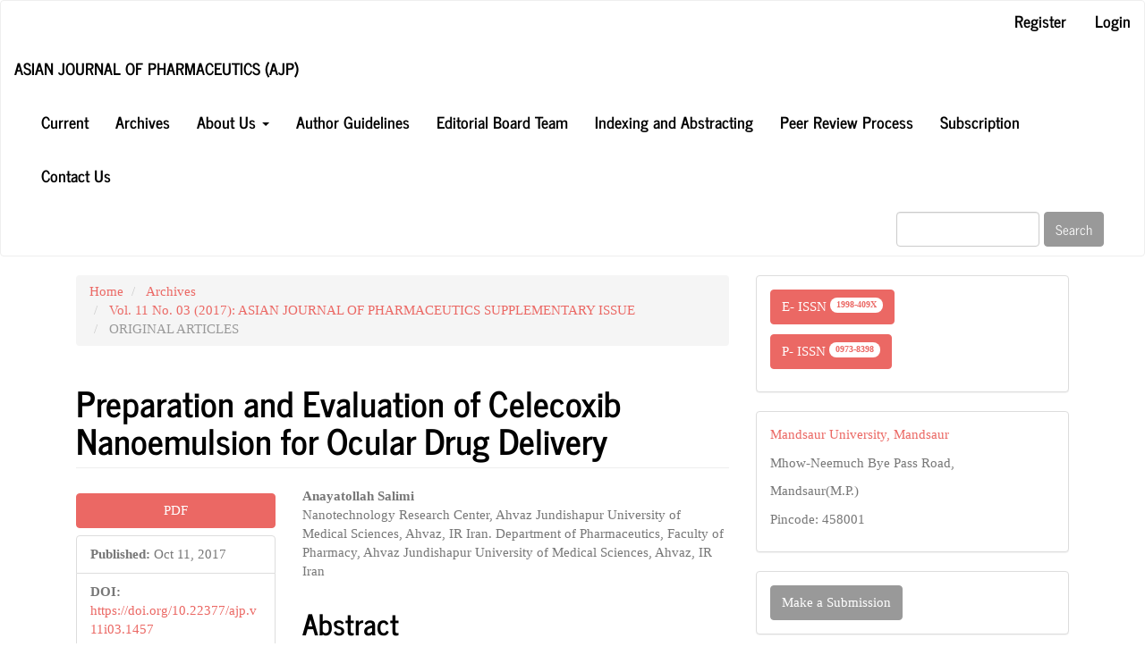

--- FILE ---
content_type: text/html; charset=utf-8
request_url: http://www.asiapharmaceutics.info/index.php/ajp/article/view/1457
body_size: 7685
content:

	
<!DOCTYPE html>
<html lang="en-US" xml:lang="en-US">
<head>
	<meta charset="utf-8">
	<meta name="viewport" content="width=device-width, initial-scale=1.0">
	<title>
		Preparation and Evaluation of Celecoxib Nanoemulsion for Ocular Drug Delivery
							| Asian Journal of Pharmaceutics (AJP)
			</title>

	
<meta name="generator" content="Open Journal Systems 3.3.0.10">
<meta name="title" content="Asian Journal of Pharmaceutics">
<meta name="description" content="The Asian Journal of Pharmaceutics is a peer-reviewed open-access medical journal published by Medknow Publications on behalf of the B.R. Nahata Smriti Sansthan (Memorial Trust) (Mandsaur, India). Articles address topics in pharmaceutics, biopharmaceutics, pharmaceutical chemistry, pharmacognosy, pharmacology, pharmaceutical analysis, pharmacy practice, and clinical and hospital pharmacy. ">
<meta name="keywords" content="Pharmaceutics,Journal of Pharmaceutics, Pharmacy Journal, Journal Pharmacy">
<meta name="robots" content="index, follow">
<meta http-equiv="Content-Type" content="text/html; charset=utf-8">
<meta name="language" content="English">

<link rel="schema.DC" href="http://purl.org/dc/elements/1.1/"/>
<meta name="DC.Creator.PersonalName" content="Anayatollah Salimi"/>
<meta name="DC.Date.created" scheme="ISO8601" content="2017-10-11"/>
<meta name="DC.Date.dateSubmitted" scheme="ISO8601" content="2017-10-11"/>
<meta name="DC.Date.issued" scheme="ISO8601" content="2017-10-11"/>
<meta name="DC.Date.modified" scheme="ISO8601" content="2017-11-03"/>
<meta name="DC.Description" xml:lang="en" content="Introduction: Poor bioavailability of drugs from ocular dosage forms is mainly due to the tear production, nonproductive absorption, transient residence time, and impermeability of corneal epithelium. The aim of the present study was to design, characterize of a novel nanoemulsion (NE) system as an ocular delivery system for celecoxib (CXB) and to evaluate its physicochemical characteristics and rabbit corneal permeability to enhance the penetration of the drug. Methods: CXB NEs were prepared by testing its solubility in oils, surfactants, and cosurfactants. Utilizing pseudoternary phase diagram, the optimum ratios were chosen and full factorial design was used with 3 variables at 2 levels for preparing eight formulations. The prepared NEs were evaluated regarding their viscosity, pH, particle size, differential scanning calorimetry thermograms, stability, in vitro drug release, and corneal rabbit permeability. Results and Discussion: The results showed that the mean droplet size range of NE formulations was in the range of 6.96-26.65 nm and pH was 6.5-6.9, respectively. Viscosity range was 118-245 cps. Drug release profile showed that 82.6% of the drug released in the 24 h of the experiment. The maximum and minimum drug permeated percentage through rabbit cornea was observed in NE component (NEC)-5 (15.73%) and NEC-1 (6.1%), respectively. All NE formulations with different compositions and properties significantly increased partitioning, flux, and permeability coefficient from rabbit cornea. Dapp and Papp parameters in NEC-3 and NEC-5 formulation were 0.0233 cm2 hâˆ’1, 0.13 cm/h, and 46.62, 7.23 times higher than those of control (CXB suspension, 1%), respectively. The flux (Jss) of CXB from NEC-5 was 0.65 mg cmâˆ’2 hâˆ’1, 21.68 times higher than those of control. Conclusion: This present study showed that any change in content and composition of NEs could be changed physicochemical properties and permeability parameters during drug permeation from NE formulations. The phenomenon may be due to alteration of the cornea structural changes in the presence of NECs."/>
<meta name="DC.Format" scheme="IMT" content="application/pdf"/>
<meta name="DC.Identifier" content="1457"/>
<meta name="DC.Identifier.DOI" content="10.22377/ajp.v11i03.1457"/>
<meta name="DC.Identifier.URI" content="http://www.asiapharmaceutics.info/index.php/ajp/article/view/1457"/>
<meta name="DC.Language" scheme="ISO639-1" content="en"/>
<meta name="DC.Rights" content="Copyright (c) 2017 Asian Journal of Pharmaceutics (AJP): Free full text articles from Asian J Pharm"/>
<meta name="DC.Rights" content=""/>
<meta name="DC.Source" content="Asian Journal of Pharmaceutics (AJP)"/>
<meta name="DC.Source.ISSN" content="1998-409X"/>
<meta name="DC.Source.Issue" content="03"/>
<meta name="DC.Source.Volume" content="11"/>
<meta name="DC.Source.URI" content="http://www.asiapharmaceutics.info/index.php/ajp"/>
<meta name="DC.Title" content="Preparation and Evaluation of Celecoxib Nanoemulsion for Ocular Drug Delivery"/>
<meta name="DC.Type" content="Text.Serial.Journal"/>
<meta name="DC.Type.articleType" content="ORIGINAL ARTICLES"/>
<meta name="gs_meta_revision" content="1.1"/>
<meta name="citation_journal_title" content="Asian Journal of Pharmaceutics (AJP)"/>
<meta name="citation_journal_abbrev" content="AJP"/>
<meta name="citation_issn" content="1998-409X"/> 
<meta name="citation_author" content="Anayatollah Salimi"/>
<meta name="citation_author_institution" content="Nanotechnology Research Center, Ahvaz Jundishapur University of Medical Sciences, Ahvaz, IR Iran.
Department of Pharmaceutics, Faculty of Pharmacy, Ahvaz Jundishapur University of Medical Sciences, Ahvaz, IR Iran"/>
<meta name="citation_title" content="Preparation and Evaluation of Celecoxib Nanoemulsion for Ocular Drug Delivery"/>
<meta name="citation_language" content="en"/>
<meta name="citation_date" content="2017/10/11"/>
<meta name="citation_volume" content="11"/>
<meta name="citation_issue" content="03"/>
<meta name="citation_doi" content="10.22377/ajp.v11i03.1457"/>
<meta name="citation_abstract_html_url" content="http://www.asiapharmaceutics.info/index.php/ajp/article/view/1457"/>
<meta name="citation_pdf_url" content="http://www.asiapharmaceutics.info/index.php/ajp/article/download/1457/695"/>
<meta name="og:site_name" content="Asian Journal of Pharmaceutics (AJP)"/>
<meta name="og:type" content="article"/>
<meta name="og:title" content="Preparation and Evaluation of Celecoxib Nanoemulsion for Ocular Drug Delivery"/>
<meta name="og:description" content="Introduction: Poor bioavailability of drugs from ocular dosage forms is mainly due to the tear production, nonproductive absorption, transient residence time, and impermeability of corneal epithelium. The aim of the present study was to design, characterize of a novel nanoemulsion (NE) system as an ocular delivery system for celecoxib (CXB) and to evaluate its physicochemical characteristics and rabbit corneal permeability to enhance the penetration of the drug. Methods: CXB NEs were prepared by testing its solubility in oils, surfactants, and cosurfactants. Utilizing pseudoternary phase diagram, the optimum ratios were chosen and full factorial design was used with 3 variables at 2 levels for preparing eight formulations. The prepared NEs were evaluated regarding their viscosity, pH, particle size, differential scanning calorimetry thermograms, stability, in vitro drug release, and corneal rabbit permeability. Results and Discussion: The results showed that the mean droplet size range of NE formulations was in the range of 6.96-26.65 nm and pH was 6.5-6.9, respectively. Viscosity range was 118-245 cps. Drug release profile showed that 82.6% of the drug released in the 24 h of the experiment. The maximum and minimum drug permeated percentage through rabbit cornea was observed in NE component (NEC)-5 (15.73%) and NEC-1 (6.1%), respectively. All NE formulations with different compositions and properties significantly increased partitioning, flux, and permeability coefficient from rabbit cornea. Dapp and Papp parameters in NEC-3 and NEC-5 formulation were 0.0233 cm2 hâˆ’1, 0.13 cm/h, and 46.62, 7.23 times higher than those of control (CXB suspension, 1%), respectively. The flux (Jss) of CXB from NEC-5 was 0.65 mg cmâˆ’2 hâˆ’1, 21.68 times higher than those of control. Conclusion: This present study showed that any change in content and composition of NEs could be changed physicochemical properties and permeability parameters during drug permeation from NE formulations. The phenomenon may be due to alteration of the cornea structural changes in the presence of NECs."/>
<meta name="og:url" content="http://www.asiapharmaceutics.info/index.php/ajp/article/view/1457"/>
<meta name="og:locale" content="en_US"/>
<meta name="og:image" content=""/>
<meta name="article:published_time" content="2017-10-11"/>
	<link rel="stylesheet" href="http://www.asiapharmaceutics.info/A.index.php,,_ajp,,_,,24,,24,,24call,,24,,24,,24,,_page,,_page,,_css,,qname==bootstrapTheme-journal+plugins,,_generic,,_citations,,_css,,_citations.css,,qv==3.3.0.10+plugins,,_generic,,_mostViewed,,_css,,_mostViewed.css,,qv==3.3.0.10,Mcc.Lo6HFsdzUW.css.pagespeed.cf.Y79W29smAZ.css" type="text/css"/>
</head>
<body class="pkp_page_article pkp_op_view">
	<div class="pkp_structure_page">

		<nav id="accessibility-nav" class="sr-only" role="navigation" aria-label="Quick jump to page content">
			<ul>
			  <li><a href="#main-navigation">Main Navigation</a></li>
			  <li><a href="#main-content">Main Content</a></li>
			  <li><a href="#sidebar">Sidebar</a></li>
			</ul>
		</nav>

				<header class="navbar navbar-default" id="headerNavigationContainer" role="banner">

						<div class="container-fluid">
				<div class="row">
					<nav aria-label="User Navigation">
							<ul id="navigationUser" class="nav nav-pills tab-list pull-right">
														<li class="">
				<a href="http://www.asiapharmaceutics.info/index.php/ajp/user/register">
					Register
									</a>
							</li>
														<li class="">
				<a href="http://www.asiapharmaceutics.info/index.php/ajp/login">
					Login
									</a>
							</li>
										</ul>

					</nav>
				</div><!-- .row -->
			</div><!-- .container-fluid -->

			<div class="container-fluid">

				<div class="navbar-header">

										<button type="button" class="navbar-toggle collapsed" data-toggle="collapse" data-target="#nav-menu" aria-expanded="false" aria-controls="nav-menu">
						<span class="sr-only">Toggle navigation</span>
						<span class="icon-bar"></span>
						<span class="icon-bar"></span>
						<span class="icon-bar"></span>
					</button>

																<div class="site-name">
																								<a href="							http://www.asiapharmaceutics.info/index.php/ajp/index
						" class="navbar-brand">Asian Journal of Pharmaceutics (AJP)</a>
																	</div>
					
				</div>

								
									<nav id="nav-menu" class="navbar-collapse collapse" aria-label="Site Navigation">
																		<ul id="main-navigation" class="nav navbar-nav">
														<li class="">
				<a href="http://www.asiapharmaceutics.info/index.php/ajp/issue/current">
					Current
									</a>
							</li>
														<li class="">
				<a href="http://www.asiapharmaceutics.info/index.php/ajp/issue/archive">
					Archives
									</a>
							</li>
																												<li class=" dropdown">
				<a href="http://www.asiapharmaceutics.info/index.php/ajp/About1" class="dropdown-toggle" data-toggle="dropdown" role="button" aria-haspopup="true" aria-expanded="false">
					About Us
											<span class="caret"></span>
									</a>
									<ul class="dropdown-menu ">
																					<li class="">
									<a href="http://www.asiapharmaceutics.info/index.php/ajp/about">
										About the Journal
									</a>
								</li>
																												<li class="">
									<a href="http://www.asiapharmaceutics.info/index.php/ajp/Aim">
										Aim and Scope
									</a>
								</li>
																												<li class="">
									<a href="http://www.asiapharmaceutics.info/index.php/ajp/Journal_office">
										Journal Publication Office
									</a>
								</li>
																												<li class="">
									<a href="http://www.asiapharmaceutics.info/index.php/ajp/Privacy">
										Privacy Statement
									</a>
								</li>
																												<li class="">
									<a href="http://www.asiapharmaceutics.info/index.php/ajp/Policy">
										Policies
									</a>
								</li>
																												<li class="">
									<a href="http://www.asiapharmaceutics.info/index.php/ajp/Journal_Policy2">
										Journal Policy
									</a>
								</li>
																												<li class="">
									<a href="http://www.asiapharmaceutics.info/index.php/ajp/Advanced">
										Advanced Research Facility
									</a>
								</li>
																		</ul>
							</li>
														<li class="">
				<a href="http://www.asiapharmaceutics.info/index.php/ajp/Author_guide">
					Author Guidelines
									</a>
							</li>
														<li class="">
				<a href="http://www.asiapharmaceutics.info/index.php/ajp/Editorial_Board">
					Editorial Board Team
									</a>
							</li>
														<li class="">
				<a href="http://www.asiapharmaceutics.info/index.php/ajp/Abstracting_Indexing1">
					Indexing and Abstracting
									</a>
							</li>
														<li class="">
				<a href="http://www.asiapharmaceutics.info/index.php/ajp/Peer_review_process1">
					Peer Review Process
									</a>
							</li>
														<li class="">
				<a href="http://www.asiapharmaceutics.info/index.php/ajp/Subscription">
					Subscription
									</a>
							</li>
														<li class="">
				<a href="http://www.asiapharmaceutics.info/index.php/ajp/Contact1">
					Contact Us
									</a>
							</li>
			</ul>

				

																			<div class="pull-md-right">
								<form class="navbar-form navbar-left" role="search" method="post" action="http://www.asiapharmaceutics.info/index.php/ajp/search/search">
  <div class="form-group">
    <input class="form-control" name="query" value="" type="search" aria-label="Search Query" placeholder="">
  </div>
  <button type="submit" class="btn btn-default">Search</button>
</form>
							</div>
											</nav>
				
			</div><!-- .pkp_head_wrapper -->
		</header><!-- .pkp_structure_head -->

				<div class="pkp_structure_content container">
			<main class="pkp_structure_main col-xs-12 col-sm-10 col-md-8" role="main">

<div class="page page_article">
			<nav class="cmp_breadcrumbs" role="navigation" aria-label="You are here:">
	<ol class="breadcrumb">
		<li>
			<a href="http://www.asiapharmaceutics.info/index.php/ajp/index">
				Home
			</a>
		</li>
		<li>
			<a href="http://www.asiapharmaceutics.info/index.php/ajp/issue/archive">
				Archives
			</a>
		</li>
		<li>
			<a href="http://www.asiapharmaceutics.info/index.php/ajp/issue/view/78">
				Vol. 11 No. 03 (2017): ASIAN JOURNAL OF PHARMACEUTICS SUPPLEMENTARY ISSUE
			</a>
		</li>
		<li class="active">
							ORIGINAL ARTICLES
					</li>
	</ol>
</nav>
	
		<article class="article-details">

		
	<header>
		<h1 class="page-header">
			Preparation and Evaluation of Celecoxib Nanoemulsion for Ocular Drug Delivery
					</h1>
	</header>

	<div class="row">

		<section class="article-sidebar col-md-4">

						<h2 class="sr-only">Article Sidebar</h2>

						
										<div class="download">
																		
	
		

<a class="galley-link btn btn-primary pdf" role="button" href="http://www.asiapharmaceutics.info/index.php/ajp/article/view/1457/695">

		
	PDF

	</a>
																				</div>
			
			<div class="list-group">

													<div class="list-group-item date-published">
												<strong>Published:</strong>
						Oct 11, 2017
					</div>
																								
																																														<div class="list-group-item doi">
														<strong>DOI:</strong>
							<a href="https://doi.org/10.22377/ajp.v11i03.1457">
								https://doi.org/10.22377/ajp.v11i03.1457
							</a>
						</div>
									
											</div>

		</section><!-- .article-sidebar -->

		<div class="col-md-8">
			<section class="article-main">

								<h2 class="sr-only">Main Article Content</h2>

									<div class="authors">
													<div class="author">
								<strong>Anayatollah Salimi</strong>
																	<div class="article-author-affilitation">
										Nanotechnology Research Center, Ahvaz Jundishapur University of Medical Sciences, Ahvaz, IR Iran.
Department of Pharmaceutics, Faculty of Pharmacy, Ahvaz Jundishapur University of Medical Sciences, Ahvaz, IR Iran
									</div>
																							</div>
											</div>
				
													<div class="article-summary" id="summary">
						<h2>Abstract</h2>
						<div class="article-abstract">
							Introduction: Poor bioavailability of drugs from ocular dosage forms is mainly due to the tear production, nonproductive absorption, transient residence time, and impermeability of corneal epithelium. The aim of the present study was to design, characterize of a novel nanoemulsion (NE) system as an ocular delivery system for celecoxib (CXB) and to evaluate its physicochemical characteristics and rabbit corneal permeability to enhance the penetration of the drug. Methods: CXB NEs were prepared by testing its solubility in oils, surfactants, and cosurfactants. Utilizing pseudoternary phase diagram, the optimum ratios were chosen and full factorial design was used with 3 variables at 2 levels for preparing eight formulations. The prepared NEs were evaluated regarding their viscosity, pH, particle size, differential scanning calorimetry thermograms, stability, in vitro drug release, and corneal rabbit permeability. Results and Discussion: The results showed that the mean droplet size range of NE formulations was in the range of 6.96-26.65 nm and pH was 6.5-6.9, respectively. Viscosity range was 118-245 cps. Drug release profile showed that 82.6% of the drug released in the 24 h of the experiment. The maximum and minimum drug permeated percentage through rabbit cornea was observed in NE component (NEC)-5 (15.73%) and NEC-1 (6.1%), respectively. All NE formulations with different compositions and properties significantly increased partitioning, flux, and permeability coefficient from rabbit cornea. Dapp and Papp parameters in NEC-3 and NEC-5 formulation were 0.0233 cm2 hâˆ’1, 0.13 cm/h, and 46.62, 7.23 times higher than those of control (CXB suspension, 1%), respectively. The flux (Jss) of CXB from NEC-5 was 0.65 mg cmâˆ’2 hâˆ’1, 21.68 times higher than those of control. Conclusion: This present study showed that any change in content and composition of NEs could be changed physicochemical properties and permeability parameters during drug permeation from NE formulations. The phenomenon may be due to alteration of the cornea structural changes in the presence of NECs.
						</div>
					</div>
				
				<div class="item downloads_chart">
	<h3 class="label">
		Downloads
	</h3>
	<div class="value">
		<canvas class="usageStatsGraph" data-object-type="Submission" data-object-id="1457"></canvas>
		<div class="usageStatsUnavailable" data-object-type="Submission" data-object-id="1457">
			Download data is not yet available.
		</div>
	</div>
</div>


			</section><!-- .article-main -->

			<section class="article-more-details">

								<h2 class="sr-only">Article Details</h2>

													<div class="panel panel-default how-to-cite">
						<div class="panel-heading">
							How to Cite
						</div>
						<div class="panel-body">
							<div id="citationOutput" role="region" aria-live="polite">
								<div class="csl-bib-body">
  <div class="csl-entry">Salimi, A. (2017). Preparation and Evaluation of Celecoxib Nanoemulsion for Ocular Drug Delivery. <i>Asian Journal of Pharmaceutics (AJP)</i>, <i>11</i>(03). https://doi.org/10.22377/ajp.v11i03.1457</div>
</div>
							</div>
							<div class="btn-group">
							  <button type="button" class="btn btn-default dropdown-toggle" data-toggle="dropdown" aria-controls="cslCitationFormats">
								More Citation Formats
									<span class="caret"></span>
							  </button>
							  <ul class="dropdown-menu" role="menu">
																			<li>
											<a aria-controls="citationOutput" href="http://www.asiapharmaceutics.info/index.php/ajp/citationstylelanguage/get/acm-sig-proceedings?submissionId=1457&amp;publicationId=1259" data-load-citation data-json-href="http://www.asiapharmaceutics.info/index.php/ajp/citationstylelanguage/get/acm-sig-proceedings?submissionId=1457&amp;publicationId=1259&amp;return=json">
												ACM
											</a>
										</li>
																			<li>
											<a aria-controls="citationOutput" href="http://www.asiapharmaceutics.info/index.php/ajp/citationstylelanguage/get/acs-nano?submissionId=1457&amp;publicationId=1259" data-load-citation data-json-href="http://www.asiapharmaceutics.info/index.php/ajp/citationstylelanguage/get/acs-nano?submissionId=1457&amp;publicationId=1259&amp;return=json">
												ACS
											</a>
										</li>
																			<li>
											<a aria-controls="citationOutput" href="http://www.asiapharmaceutics.info/index.php/ajp/citationstylelanguage/get/apa?submissionId=1457&amp;publicationId=1259" data-load-citation data-json-href="http://www.asiapharmaceutics.info/index.php/ajp/citationstylelanguage/get/apa?submissionId=1457&amp;publicationId=1259&amp;return=json">
												APA
											</a>
										</li>
																			<li>
											<a aria-controls="citationOutput" href="http://www.asiapharmaceutics.info/index.php/ajp/citationstylelanguage/get/associacao-brasileira-de-normas-tecnicas?submissionId=1457&amp;publicationId=1259" data-load-citation data-json-href="http://www.asiapharmaceutics.info/index.php/ajp/citationstylelanguage/get/associacao-brasileira-de-normas-tecnicas?submissionId=1457&amp;publicationId=1259&amp;return=json">
												ABNT
											</a>
										</li>
																			<li>
											<a aria-controls="citationOutput" href="http://www.asiapharmaceutics.info/index.php/ajp/citationstylelanguage/get/chicago-author-date?submissionId=1457&amp;publicationId=1259" data-load-citation data-json-href="http://www.asiapharmaceutics.info/index.php/ajp/citationstylelanguage/get/chicago-author-date?submissionId=1457&amp;publicationId=1259&amp;return=json">
												Chicago
											</a>
										</li>
																			<li>
											<a aria-controls="citationOutput" href="http://www.asiapharmaceutics.info/index.php/ajp/citationstylelanguage/get/harvard-cite-them-right?submissionId=1457&amp;publicationId=1259" data-load-citation data-json-href="http://www.asiapharmaceutics.info/index.php/ajp/citationstylelanguage/get/harvard-cite-them-right?submissionId=1457&amp;publicationId=1259&amp;return=json">
												Harvard
											</a>
										</li>
																			<li>
											<a aria-controls="citationOutput" href="http://www.asiapharmaceutics.info/index.php/ajp/citationstylelanguage/get/ieee?submissionId=1457&amp;publicationId=1259" data-load-citation data-json-href="http://www.asiapharmaceutics.info/index.php/ajp/citationstylelanguage/get/ieee?submissionId=1457&amp;publicationId=1259&amp;return=json">
												IEEE
											</a>
										</li>
																			<li>
											<a aria-controls="citationOutput" href="http://www.asiapharmaceutics.info/index.php/ajp/citationstylelanguage/get/modern-language-association?submissionId=1457&amp;publicationId=1259" data-load-citation data-json-href="http://www.asiapharmaceutics.info/index.php/ajp/citationstylelanguage/get/modern-language-association?submissionId=1457&amp;publicationId=1259&amp;return=json">
												MLA
											</a>
										</li>
																			<li>
											<a aria-controls="citationOutput" href="http://www.asiapharmaceutics.info/index.php/ajp/citationstylelanguage/get/turabian-fullnote-bibliography?submissionId=1457&amp;publicationId=1259" data-load-citation data-json-href="http://www.asiapharmaceutics.info/index.php/ajp/citationstylelanguage/get/turabian-fullnote-bibliography?submissionId=1457&amp;publicationId=1259&amp;return=json">
												Turabian
											</a>
										</li>
																			<li>
											<a aria-controls="citationOutput" href="http://www.asiapharmaceutics.info/index.php/ajp/citationstylelanguage/get/vancouver?submissionId=1457&amp;publicationId=1259" data-load-citation data-json-href="http://www.asiapharmaceutics.info/index.php/ajp/citationstylelanguage/get/vancouver?submissionId=1457&amp;publicationId=1259&amp;return=json">
												Vancouver
											</a>
										</li>
																  </ul>		
							</div>
														<div class="btn-group">
								<button type="button" class="btn btn-default dropdown-toggle" data-toggle="dropdown" aria-controls="cslCitationFormats">
									Download Citation
										<span class="caret"></span>
								</button>
														<ul class="dropdown-menu" role="menu">
																	<li>
										<a href="http://www.asiapharmaceutics.info/index.php/ajp/citationstylelanguage/download/ris?submissionId=1457&amp;publicationId=1259">
											<span class="fa fa-download"></span>
											Endnote/Zotero/Mendeley (RIS)
										</a>
																	<li>
										<a href="http://www.asiapharmaceutics.info/index.php/ajp/citationstylelanguage/download/bibtex?submissionId=1457&amp;publicationId=1259">
											<span class="fa fa-download"></span>
											BibTeX
										</a>
															</ul>		
							</div>
													</div>
					</div>
				
																			
								<div class="panel panel-default issue">
					<div class="panel-heading">
						Issue
					</div>
					<div class="panel-body">
						<a class="title" href="http://www.asiapharmaceutics.info/index.php/ajp/issue/view/78">
							Vol. 11 No. 03 (2017): ASIAN JOURNAL OF PHARMACEUTICS SUPPLEMENTARY ISSUE
						</a>

					</div>
				</div>

									<div class="panel panel-default section">
						<div class="panel-heading">
							Section
						</div>
						<div class="panel-body">
							ORIGINAL ARTICLES
						</div>
					</div>
				
													<div class="panel panel-default copyright">
						<div class="panel-body">
														<p>This is an Open Access article distributed under the terms of the Attribution-Noncommercial 4.0 International License [CC BY-NC 4.0], which requires that reusers give credit to the creator. It allows reusers to distribute, remix, adapt, and build upon the material in any medium or format, for noncommercial purposes only.</p>
						</div>
					</div>
				
																									
				

								
			</section><!-- .article-details -->
		</div><!-- .col-md-8 -->
	</div><!-- .row -->

</article>

	<div id="articlesBySameAuthorList">
						<h3>Most read articles by the same author(s)</h3>

			<ul>
																													<li>
													Anayatollah Salimi,
												<a href="http://www.asiapharmaceutics.info/index.php/ajp/article/view/2037">
							Liposomes as a Novel Drug Delivery System: Fundamental and Pharmaceutical Application
						</a>,
						<a href="http://www.asiapharmaceutics.info/index.php/ajp/issue/view/82">
							Asian Journal of Pharmaceutics (AJP): Vol. 12 No. 01 (2018): ASIAN JOURNAL OF PHARMACEUTICS SUPPLEMENTARY ISSUE
						</a>
					</li>
																													<li>
													Anayatollah Salimi,
												<a href="http://www.asiapharmaceutics.info/index.php/ajp/article/view/1714">
							Enhanced Stability and Dermal Delivery of Hydroquinone Using Microemulsion-based System
						</a>,
						<a href="http://www.asiapharmaceutics.info/index.php/ajp/issue/view/80">
							Asian Journal of Pharmaceutics (AJP): Vol. 11 No. 04 (2017): ASIAN JOURNAL OF PHARMACEUTICS SUPPLEMENTARY ISSUE
						</a>
					</li>
							</ul>
			<div id="articlesBySameAuthorPages">
				
			</div>
			</div>


</div><!-- .page -->

	</main>

									<aside id="sidebar" class="pkp_structure_sidebar left col-xs-12 col-sm-2 col-md-4" role="complementary" aria-label="Sidebar">
				 
<div class="pkp_block block_custom" id="customblock-issn">
	<h2 class="title pkp_screen_reader">ISSN</h2>
	<div class="content">
		<p><button class="btn btn-primary" type="button">E- ISSN <span class="badge">1998-409X</span> </button></p>
<p><button class="btn btn-primary" type="button">P- ISSN <span class="badge">0973-8398</span> </button></p>
	</div>
</div>
<div class="pkp_block block_custom" id="customblock-sponosred-university">
	<h2 class="title pkp_screen_reader">sponosred university</h2>
	<div class="content">
		<p><a href="http://www.meu.edu.in">Mandsaur University, Mandsaur</a></p>
<p>Mhow-Neemuch Bye Pass Road,</p>
<p>Mandsaur(M.P.)</p>
<p>Pincode: 458001</p>
	</div>
</div>
<div class="pkp_block block_make_submission">
	<h2 class="pkp_screen_reader">
		Make a Submission
	</h2>

	<div class="content">
		<a class="block_make_submission_link" href="http://www.asiapharmaceutics.info/index.php/ajp/about/submissions">
			Make a Submission
		</a>
	</div>
</div>
<div class="pkp_block block_custom" id="customblock-publication">
	<h2 class="title pkp_screen_reader">publication</h2>
	<div class="content">
		<div class="well well-sm">Publication</div>
<p><a href="http://www.brnsspubhub.org" target="_blank" rel="noopener">BRNSS Publication Hub</a></p>
	</div>
</div>
<div class="pkp_block block_developed_by">
	<div class="content">
		<span class="title">Most Read Articles</span>
			<ul class="most_read">
							<li class="most_read_article">
					<div class="most_read_article_title"><a href="http://www.asiapharmaceutics.info/index.php/ajp/article/view/260">History of cosmetics</a></div>
					<div class="most_read_article_journal"><span class="fa fa-eye"></span> 1059</div>
				</li>
							<li class="most_read_article">
					<div class="most_read_article_title"><a href="http://www.asiapharmaceutics.info/index.php/ajp/article/view/5640">Molecular Docking Studies of Substituted Aromatic N-(3-chloro-4-fluorophenyl)-1- phenylmethanimine Derivatives against Monoamine Oxidase-B as Potential Anti-parkinsonian Agents</a></div>
					<div class="most_read_article_journal"><span class="fa fa-eye"></span> 910</div>
				</li>
							<li class="most_read_article">
					<div class="most_read_article_title"><a href="http://www.asiapharmaceutics.info/index.php/ajp/article/view/51">Transdermal drug delivery system: An overview</a></div>
					<div class="most_read_article_journal"><span class="fa fa-eye"></span> 880</div>
				</li>
							<li class="most_read_article">
					<div class="most_read_article_title"><a href="http://www.asiapharmaceutics.info/index.php/ajp/article/view/5813">Innovations in Topical Drug Delivery: Recent Developments in Transdermal Formulations, Gels, and Patches as Topical Medication Delivery Methods</a></div>
					<div class="most_read_article_journal"><span class="fa fa-eye"></span> 673</div>
				</li>
							<li class="most_read_article">
					<div class="most_read_article_title"><a href="http://www.asiapharmaceutics.info/index.php/ajp/article/view/1096">Formulation and Evaluation of Sodium Alginate Beads by Emulsion Gelation Method</a></div>
					<div class="most_read_article_journal"><span class="fa fa-eye"></span> 578</div>
				</li>
						</ul>
	</div>
</div>
<div class="pkp_block block_developed_by">
	<h2 class="pkp_screen_reader">
		Developed By
	</h2>

	<div class="content">
		<a href="http://pkp.sfu.ca/ojs/">
			Open Journal Systems
		</a>
	</div>
</div>

			</aside><!-- pkp_sidebar.left -->
				</div><!-- pkp_structure_content -->

	<footer class="footer" role="contentinfo">

		<div class="container">

			<div class="row">
								<div class="col-md-10">
					<p><a href="http://www.asiapharmaceutics.info/">Asian Journal of Pharmaceutics </a>© 2021 by <a href="http://www.brnsspubhub.in/">B.R. Nahata Smriti Sansthan </a>is licensed under <a href="http://creativecommons.org/licenses/by/4.0/?ref=chooser-v1">CC BY 4.0</a>    </p>
<p> </p>
				</div>
				
				<div class="col-md-2" role="complementary">
					<a href="http://www.asiapharmaceutics.info/index.php/ajp/about/aboutThisPublishingSystem">
                                                <img class="img-responsive" alt="More information about the publishing system, Platform and Workflow by OJS/PKP." src="http://www.asiapharmaceutics.info/templates/images/xojs_brand.png.pagespeed.ic.wEDk5hQsKy.webp">
                                        </a>
				</div>

			</div> <!-- .row -->
		</div><!-- .container -->
	</footer>
</div><!-- pkp_structure_page -->

<script src="http://www.asiapharmaceutics.info/lib/pkp/lib/vendor/components/jquery/jquery.min.js?v=3.3.0.10" type="text/javascript"></script><script src="http://www.asiapharmaceutics.info/lib/pkp/lib/vendor/components/jqueryui/jquery-ui.min.js?v=3.3.0.10" type="text/javascript"></script><script src="http://www.asiapharmaceutics.info/lib/pkp/js/lib/jquery/plugins/jquery.tag-it.js?v=3.3.0.10" type="text/javascript"></script><script src="http://www.asiapharmaceutics.info/plugins/themes/bootstrap3/bootstrap/js/bootstrap.min.js?v=3.3.0.10" type="text/javascript"></script><script src="http://www.asiapharmaceutics.info/plugins/generic/citationStyleLanguage/js/articleCitation.js?v=3.3.0.10" type="text/javascript"></script><script type="text/javascript">var pkpUsageStats=pkpUsageStats||{};pkpUsageStats.data=pkpUsageStats.data||{};pkpUsageStats.data.Submission=pkpUsageStats.data.Submission||{};pkpUsageStats.data.Submission[1457]={"data":{"2017":{"1":0,"2":0,"3":0,"4":0,"5":0,"6":0,"7":0,"8":0,"9":0,"10":22,"11":51,"12":31},"2018":{"1":26,"2":15,"3":16,"4":18,"5":12,"6":12,"7":10,"8":5,"9":17,"10":13,"11":8,"12":29},"2019":{"1":14,"2":34,"3":3,"4":5,"5":9,"6":7,"7":10,"8":10,"9":13,"10":11,"11":3,"12":7},"2020":{"1":9,"2":10,"3":17,"4":19,"5":20,"6":15,"7":11,"8":7,"9":11,"10":14,"11":16,"12":40},"2021":{"1":17,"2":9,"3":14,"4":4,"5":8,"6":3,"7":12,"8":3,"9":16,"10":23,"11":14,"12":5},"2022":{"1":8,"2":7,"3":0,"4":3,"5":12,"6":8,"7":10,"8":19,"9":20,"10":6,"11":12,"12":27},"2023":{"1":31,"2":12,"3":23,"4":8,"5":10,"6":11,"7":14,"8":20,"9":14,"10":15,"11":21,"12":11},"2024":{"1":7,"2":11,"3":9,"4":14,"5":8,"6":11,"7":14,"8":15,"9":14,"10":15,"11":10,"12":10},"2025":{"1":60,"2":18,"3":18,"4":11,"5":3,"6":0,"7":0,"8":0,"9":0,"10":0,"11":0,"12":0}},"label":"All Downloads","color":"79,181,217","total":1298};</script><script src="https://cdnjs.cloudflare.com/ajax/libs/Chart.js/2.0.1/Chart.js?v=3.3.0.10" type="text/javascript"></script><script type="text/javascript">var pkpUsageStats=pkpUsageStats||{};pkpUsageStats.locale=pkpUsageStats.locale||{};pkpUsageStats.locale.months=["Jan","Feb","Mar","Apr","May","Jun","Jul","Aug","Sep","Oct","Nov","Dec"];pkpUsageStats.config=pkpUsageStats.config||{};pkpUsageStats.config.chartType="bar";</script><script src="http://www.asiapharmaceutics.info/plugins/generic/usageStats/js/UsageStatsFrontendHandler.js,qv=3.3.0.10.pagespeed.jm.f1FYFKLTdO.js" type="text/javascript"></script><script type="text/javascript">(function(i,s,o,g,r,a,m){i['GoogleAnalyticsObject']=r;i[r]=i[r]||function(){(i[r].q=i[r].q||[]).push(arguments)},i[r].l=1*new Date();a=s.createElement(o),m=s.getElementsByTagName(o)[0];a.async=1;a.src=g;m.parentNode.insertBefore(a,m)})(window,document,'script','https://www.google-analytics.com/analytics.js','ga');ga('create','UA-69655018-1','auto');ga('send','pageview');</script>


</body>
</html>


--- FILE ---
content_type: application/javascript
request_url: http://www.asiapharmaceutics.info/plugins/generic/usageStats/js/UsageStatsFrontendHandler.js,qv=3.3.0.10.pagespeed.jm.f1FYFKLTdO.js
body_size: 1115
content:
(function(){if(typeof pkpUsageStats==='undefined'||typeof pkpUsageStats.data==='undefined'){return;}var graphs,noStatsNotice;try{graphs=document.querySelectorAll('.usageStatsGraph');noStatsNotice=document.querySelectorAll('.usageStatsUnavailable');}catch(e){console.log('Usage stats graph could not be loaded because your browser is too old. Please update your browser.');return;}document.addEventListener('usageStatsChartLoaded.pkp',function(e){for(var i=0;i<noStatsNotice.length;i++){if(typeof noStatsNotice[i].dataset.objectType!=='undefined'&&typeof noStatsNotice[i].dataset.objectId!=='undefined'&&noStatsNotice[i].dataset.objectType===e.target.dataset.objectType&&noStatsNotice[i].dataset.objectId===e.target.dataset.objectId){noStatsNotice[i].parentNode.removeChild(noStatsNotice[i]);}}});var chartOptions={legend:{display:false,},tooltips:{titleColor:'#333',bodyColor:'#333',footerColor:'#333',backgroundColor:'#ddd',cornerRadius:2,},elements:{line:{borderColor:'rgba(0,0,0,0.3)',borderWidth:1,borderJoinStyle:'round',backgroundColor:'rgba(0,0,0,0.3)',},rectangle:{backgroundColor:'rgba(0,0,0,0.3)',},point:{radius:2,hoverRadius:6,borderWidth:0,hitRadius:5,},},scales:{xAxes:[{gridLines:{color:'rgba(0,0,0,0.05)',drawTicks:false,},}],yAxes:[{gridLines:{color:'rgba(0,0,0,0.05)',drawTicks:false,},}],},};if(pkpUsageStats.config.chartType==='bar'){chartOptions.scales.xAxes=[{gridLines:{color:'transparent',}}];}var optionsEvent=document.createEvent('Event');optionsEvent.initEvent('usageStatsChartOptions.pkp',true,true);optionsEvent.chartOptions=chartOptions;document.dispatchEvent(optionsEvent);var graph,objectType,objectId,graphData,initializedEvent;pkpUsageStats.charts={};for(var g=0;g<graphs.length;g++){graph=graphs[g];if(typeof graph.dataset.objectType==='undefined'||typeof graph.dataset.objectId==='undefined'){console.log('Usage stats graph is missing data-object-type and data-object-id attributes',graph);continue;}objectType=graph.dataset.objectType;objectId=graph.dataset.objectId;if(typeof pkpUsageStats.data[objectType]==='undefined'||pkpUsageStats.data[objectType][objectId]==='undefined'){console.log('Could not find data for this usage stats graph.',objectType,objectId);continue;}if(typeof pkpUsageStats.data[objectType][objectId].data==='undefined'){graph.parentNode.removeChild(graph);continue;}graphData=pkpUsageStats.data[objectType][objectId];var dataArray=[],labelsArray=[],currentDate=new Date(),currentYear=currentDate.getFullYear(),currentMonth=currentDate.getMonth();for(month=currentMonth+1;month<=11;month++){if(!(currentYear-1 in graphData.data)){dataArray.push(0);}else{dataArray.push(graphData.data[currentYear-1][month+1]);}labelsArray.push(pkpUsageStats.locale.months[month]);}for(month=0;month<=currentMonth;month++){if(!(currentYear in graphData.data)){dataArray.push(0);}else{dataArray.push(graphData.data[currentYear][month+1]);}labelsArray.push(pkpUsageStats.locale.months[month]);}pkpUsageStats.charts[objectType+'_'+objectId]=new Chart(graph,{type:pkpUsageStats.config.chartType,data:{labels:labelsArray,datasets:[{label:graphData.label,data:dataArray,}]},options:chartOptions,});var initializedEvent=document.createEvent('Event');initializedEvent.initEvent('usageStatsChartLoaded.pkp',true,true);graph.dispatchEvent(initializedEvent);}})();